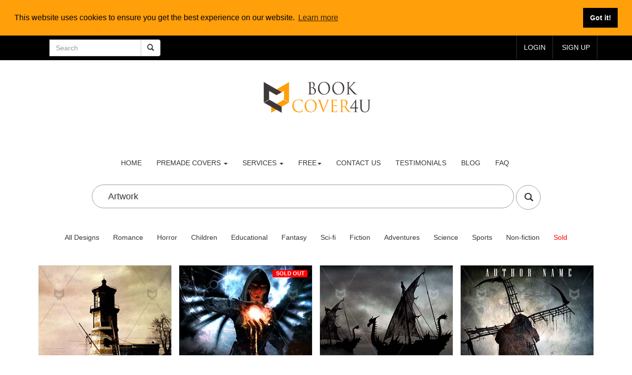

--- FILE ---
content_type: text/html; charset=UTF-8
request_url: https://www.bookcover4u.com/book-cover?search=+Artwork
body_size: 8599
content:
<!DOCTYPE html>
<html lang="en">

<head>
<base href="https://bookcover4u.com/">
 <meta charset="utf-8">
 <link rel="icon" type="image/png" href="images/favicon-16x16.png">
    <meta http-equiv="X-UA-Compatible" content="IE=edge">

    <meta name="viewport" content="width=device-width, initial-scale=1">

    <!-- CSRF Token -->
    <meta name="csrf-token" content="yJQTc4Z6VzAu7LsmLYncz2Vt3KWOccUMJNBw5uZn">
    <meta name="description" content="Cover design is most important part of the book. we have large collection of Premade  book cover designs for   books " />

    <meta name="keywords" content=",book,cover,design, book cover, ebook cover , kindle covers , createspace covers,graphic designer,book cover design,book cover designer,book cover ideas,premade book cover designs,ebook cover design,book cover template,
    how to make a book cover,free book cover psd" />

<title>book cover designs - Premade and Custom Book Covers</title>

<link href="https://www.bookcover4u.com/css/app.css" rel="stylesheet">
<link href="css/bootstrap.css" rel="stylesheet" type="text/css" />
<link href="css/style.css" rel="stylesheet" type="text/css"  />
<link href="css/owl.carousel.css" rel="stylesheet">
<link href="css/my.css" rel="stylesheet">
<link href="https://netdna.bootstrapcdn.com/bootstrap/3.0.0-rc2/css/bootstrap-glyphicons.css" rel="stylesheet">




<script src="js/jquery.min.js"></script>
<script type="text/javascript" src="js/bootstrap-3.1.1.min.js"></script>
  
<script src="js/simpleCart.min.js"> </script>


<link href="css/form.css" rel="stylesheet" type="text/css" media="all" />
    
<script type="text/javascript" src="js/jquery.mousewheel.js"></script>


<style type="text/css">
   .btn-search:hover {
    background-color: black;
    color: white;
   } 

</style>


    
    

<script data-cfasync="false" nonce="1d0ef498-3d0d-4ec5-9cb9-e0cba705473d">try{(function(w,d){!function(j,k,l,m){if(j.zaraz)console.error("zaraz is loaded twice");else{j[l]=j[l]||{};j[l].executed=[];j.zaraz={deferred:[],listeners:[]};j.zaraz._v="5874";j.zaraz._n="1d0ef498-3d0d-4ec5-9cb9-e0cba705473d";j.zaraz.q=[];j.zaraz._f=function(n){return async function(){var o=Array.prototype.slice.call(arguments);j.zaraz.q.push({m:n,a:o})}};for(const p of["track","set","debug"])j.zaraz[p]=j.zaraz._f(p);j.zaraz.init=()=>{var q=k.getElementsByTagName(m)[0],r=k.createElement(m),s=k.getElementsByTagName("title")[0];s&&(j[l].t=k.getElementsByTagName("title")[0].text);j[l].x=Math.random();j[l].w=j.screen.width;j[l].h=j.screen.height;j[l].j=j.innerHeight;j[l].e=j.innerWidth;j[l].l=j.location.href;j[l].r=k.referrer;j[l].k=j.screen.colorDepth;j[l].n=k.characterSet;j[l].o=(new Date).getTimezoneOffset();if(j.dataLayer)for(const t of Object.entries(Object.entries(dataLayer).reduce((u,v)=>({...u[1],...v[1]}),{})))zaraz.set(t[0],t[1],{scope:"page"});j[l].q=[];for(;j.zaraz.q.length;){const w=j.zaraz.q.shift();j[l].q.push(w)}r.defer=!0;for(const x of[localStorage,sessionStorage])Object.keys(x||{}).filter(z=>z.startsWith("_zaraz_")).forEach(y=>{try{j[l]["z_"+y.slice(7)]=JSON.parse(x.getItem(y))}catch{j[l]["z_"+y.slice(7)]=x.getItem(y)}});r.referrerPolicy="origin";r.src="/cdn-cgi/zaraz/s.js?z="+btoa(encodeURIComponent(JSON.stringify(j[l])));q.parentNode.insertBefore(r,q)};["complete","interactive"].includes(k.readyState)?zaraz.init():j.addEventListener("DOMContentLoaded",zaraz.init)}}(w,d,"zarazData","script");window.zaraz._p=async d$=>new Promise(ea=>{if(d$){d$.e&&d$.e.forEach(eb=>{try{const ec=d.querySelector("script[nonce]"),ed=ec?.nonce||ec?.getAttribute("nonce"),ee=d.createElement("script");ed&&(ee.nonce=ed);ee.innerHTML=eb;ee.onload=()=>{d.head.removeChild(ee)};d.head.appendChild(ee)}catch(ef){console.error(`Error executing script: ${eb}\n`,ef)}});Promise.allSettled((d$.f||[]).map(eg=>fetch(eg[0],eg[1])))}ea()});zaraz._p({"e":["(function(w,d){})(window,document)"]});})(window,document)}catch(e){throw fetch("/cdn-cgi/zaraz/t"),e;};</script></head>
<body>


<!-- Google tag (gtag.js) -->
<script async src="https://www.googletagmanager.com/gtag/js?id=G-FRPK3VKE26"></script>
<script>
  window.dataLayer = window.dataLayer || [];
  function gtag(){dataLayer.push(arguments);}
  gtag('js', new Date());

  gtag('config', 'G-FRPK3VKE26');
</script>



<script> /*
  (function(i,s,o,g,r,a,m){i['GoogleAnalyticsObject']=r;i[r]=i[r]||function(){
  (i[r].q=i[r].q||[]).push(arguments)},i[r].l=1*new Date();a=s.createElement(o),
  m=s.getElementsByTagName(o)[0];a.async=1;a.src=g;m.parentNode.insertBefore(a,m)
  })(window,document,'script','//www.google-analytics.com/analytics.js','ga');

  ga('create', 'UA-67242874-1', 'auto');
  ga('send', 'pageview');*/

</script>




<link rel="stylesheet" type="text/css" href="//cdnjs.cloudflare.com/ajax/libs/cookieconsent2/3.1.0/cookieconsent.min.css" />
<script src="//cdnjs.cloudflare.com/ajax/libs/cookieconsent2/3.1.0/cookieconsent.min.js" defer></script>
<script>
window.addEventListener("load", function(){
window.cookieconsent.initialise({
  "palette": {
    "popup": {
      "background": "#ff9f0a"
    },
    "button": {
      "background": "#000000",
      "text": "#ffffff"
    }
  },
  "position": "top",
  "static": true,
  "content": {
    "href": "https://bookcover4u.com/cookiespolicy"
  }
})});
</script>














<style>
#fanback {
display:none;
background:rgba(0,0,0,0.8);
width:100%;
height:100%;
position:fixed;
top:0;
left:0;
z-index:99999;
}
#fan-exit {
width:100%;
height:100%;
}
#fanbox {
background:white;
width:402px;
height:230px;
position:absolute;
top:58%;
left:63%;
margin:-220px 0 0 -375px;
-webkit-box-shadow: inset 0 0 50px 0 #939393;
-moz-box-shadow: inset 0 0 50px 0 #939393;
box-shadow: inset 0 0 50px 0 #939393;
-webkit-border-radius: 5px;
-moz-border-radius: 5px;
border-radius: 5px;
margin: -220px 0 0 -375px;
}
#fanclose {
float:right;
cursor:pointer;
background:url(https://3.bp.blogspot.com/-NRmqfyLwBHY/T4nwHOrPSzI/AAAAAAAAAdQ/8b9O7O1q3c8/s1600/fanclose.png) repeat;
height:15px;
padding:25px;
position:relative;
padding-right:30px;
margin-top:-20px;
margin-right:-22px;
}
.remove-borda {
height:1px;
width:0px;
margin:0 auto;
background:#F3F3F3;
margin-top:0px;
position:relative;
margin-left:20px;
}
#linkit a.visited,#linkit a,#linkit a:hover {
color:#80808B;
font-size:10px;
margin: 0 auto 5px auto;
float:center;
}
</style>

<script type='text/javascript'>
//<![CDATA[
jQuery.cookie = function (key, value, options) {

// key and at least value given, set cookie...
if (arguments.length > 1 && String(value) !== "[object Object]") {
options = jQuery.extend({}, options);

if (value === null || value === undefined) {
options.expires = -1;
}

if (typeof options.expires === 'number') {
var days = options.expires, t = options.expires = new Date();
t.setDate(t.getDate() + days);
}

value = String(value);

return (document.cookie = [
encodeURIComponent(key), '=',
options.raw ? value : encodeURIComponent(value),
options.expires ? '; expires=' + options.expires.toUTCString() : '', // use expires attribute, max-age is not supported by IE
options.path ? '; path=' + options.path : '',
options.domain ? '; domain=' + options.domain : '',
options.secure ? '; secure' : ''
].join(''));
}

// key and possibly options given, get cookie...
options = value || {};
var result, decode = options.raw ? function (s) { return s; } : decodeURIComponent;
return (result = new RegExp('(?:^|; )' + encodeURIComponent(key) + '=([^;]*)').exec(document.cookie)) ? decode(result[1]) : null;
};
//]]>
</script>
<script type='text/javascript'>
jQuery(document).ready(function($){
if($.cookie('popup_user_login') != 'yes'){
$('#fanback').delay(5000).fadeIn('medium');
$('#fanclose, #fan-exit').click(function(){
$('#fanback').stop().fadeOut('medium');
});
}
$.cookie('popup_user_login', 'yes', { path: '/', expires: 7 });
});
</script>

<div id='fanback'>
<div id='fan-exit'>
</div>
<div id='fanbox'>
<div id='fanclose'>
</div>
<div class='remove-borda'>
</div>
<iframe allowtransparency='true' frameborder='0' scrolling='no'  src='//www.facebook.com/plugins/likebox.php?

href=http://www.facebook.com/Bookcover4u&width=402&height=255&colorscheme=light&show_faces=true&show_border=false&stream=false&header=false'

style='border: none; overflow: hidden; margin-top: -19px; width: 402px; height: 230px;'></iframe><center>
</center>
</div>
</div>

          



















<script async src="https://pagead2.googlesyndication.com/pagead/js/adsbygoogle.js?client=ca-pub-4896311849550871"
     crossorigin="anonymous"></script>
     


<!-- Load Facebook SDK for JavaScript -->


<style type="text/css">

	

/* The following is for the chat bubble */
.fb_dialog_content>iframe {
  left: 18pt;
}

/* The following are for the chat box, on display and on hide */
iframe.fb_customer_chat_bounce_in_v2 {
  left: 9pt;
}

iframe.fb_customer_chat_bounce_out_v2 {
  left: 9pt;
}

/* The following are for the bounce in/out animations */
@keyframes  fb_bounce_in_v2 {
  0% {
    opacity: 0;
    transform: scale(0, 0);
    transform-origin: bottom left;
  }

  50% {
    transform: scale(1.03, 1.03);
    transform-origin: bottom left;
  }

  100% {
    opacity: 1;
    transform: scale(1, 1);
    transform-origin: bottom left;
  }
}

@keyframes  fb_bounce_out_v2 {
  0% {
    opacity: 1;
    transform: scale(1, 1);
    transform-origin: bottom left;
  }

  100% {
    opacity: 0;
    transform: scale(0, 0);
    transform-origin: bottom left;
  }
}




</style>


    
<!-- Load Facebook SDK for JavaScript -->
      <div id="fb-root" data-lazy="true"></div>
      <script>
        window.fbAsyncInit = function() {
          FB.init({
            xfbml            : true,
            version          : 'v9.0'
          });
        };

        (function(d, s, id) {
        var js, fjs = d.getElementsByTagName(s)[0];
        if (d.getElementById(id)) return;
        js = d.createElement(s); js.id = id;
        js.src = 'https://connect.facebook.net/en_US/sdk/xfbml.customerchat.js';
        fjs.parentNode.insertBefore(js, fjs);
      }(document, 'script', 'facebook-jssdk'));</script>

      <!-- Your Chat Plugin code -->
      <div class="fb-customerchat"
        attribution="setup_tool"
        page_id="1516273541996851"
  theme_color="#ff7e29" data-lazy="true">
      </div>












<style type="text/css">
	
	#scroll {
    position:fixed;
    right:10px;
    bottom:10px;
    cursor:pointer;
    width:50px;
    height:50px;
    background-color:black;
    text-indent:-9999px;
    display:none;
    -webkit-border-radius:60px; 
    -moz-border-radius:60px;
    border-radius:60px;
    
}
#scroll span {

    position:absolute;
    top:50%;
    left:50%;
    margin-left:-8px;
    margin-top:-12px;
    height:0;
    width:0;
    border:8px solid transparent;
    border-bottom-color:#ffffff;
    
}
#scroll:hover {
    background-color:#F90;
    opacity:1;filter:"alpha(opacity=100)";
    -ms-filter:"alpha(opacity=100)";
}
</style>

 <script type='text/javascript'>
    $(document).ready(function(){ 
        $(window).scroll(function(){ 
            if ($(this).scrollTop() > 100) { 
                $('#scroll').fadeIn(); 
            } else { 
                $('#scroll').fadeOut(); 
            } 
        }); 
        $('#scroll').click(function(){ 
            $("html, body").animate({ scrollTop: 0 }, 600); 
            return false; 
        }); 
    });
    </script>
 

 <a href="javascript:void(0);" id="scroll" title="Scroll to Top" style="display: none; z-index: 9999;">Top<span></span></a>
 

<script type="text/javascript">
	function Timer(duration, display) 
{
    var timer = duration, hours, minutes, seconds;
    setInterval(function () {
        hours = parseInt((timer /3600)%24, 10)
        minutes = parseInt((timer / 60)%60, 10)
        seconds = parseInt(timer % 60, 10);

				hours = hours < 10 ? "0" + hours : hours;
        minutes = minutes < 10 ? "0" + minutes : minutes;
        seconds = seconds < 10 ? "0" + seconds : seconds;

        display.text(hours +":"+minutes + ":" + seconds);

				--timer;
    }, 1000);
}

jQuery(function ($) 
{
    var twentyFourHours = 24 * 60 * 60;
    var display = $('#remainingTime');
    Timer(twentyFourHours, display);
});
</script>



<!-- Coupon code area..... -->

<!--
<div class="" style="background-color: black; height: 50px;text-align: center; color: white;" > 
 	
	<div class="container"  >
		        <div class="row" style="margin-top: 20px;">
		        <span target="_blank" href="#" style="text-decoration: none; color: red;  font-size: 20px; font-weight: bold; "> BLACK FRIDAY   -  </span>  <span target="_blank" href="#" style="text-decoration: none; color: yellow;  font-size: 30px; font-weight: bold; "> SAVE 20% </span> <span target="_blank" href="#" style="text-decoration: none; color: red;  font-size: 20px; font-weight: bold; ">- CODE : BF2024 </span> 

		        

		        	


		        </span>

				 </div>
	 </div>
</div>
-->

<!--  Coupon code area..... -->









<div class="header">
			<div class="header-top">
			<div class="container">
				
				<div itemscope itemtype="http://schema.org/WebSite">
					<div class="col-sm-3 col-md-3" >
						<meta itemprop="url" content="https://www.bookcover4u.com/"/>
					       <form class="navbar-form" action="/book-cover" method="get" role="search" itemprop="potentialAction" itemscope itemtype="http://schema.org/SearchAction">
					        <div class="input-group" >
					        	<meta itemprop="target" content="https://bookcover4u.com/book-cover?search={search}"/>
					            <input type="text" class="form-control" placeholder="Search" name="search" itemprop="query-input" >
					            <div class="input-group-btn">
					                <button class="btn btn-default" type="submit"><i class="glyphicon glyphicon-search"></i></button>
					            </div>


					        </div>
					        </form>



					    </div>
					</div>




								<div class="top-right">
								<ul>
									
									<li class="text"><a href="login">login</a></li>
									<li class="text"><a href="join">Sign up</a></li>

									
									
									
								</ul>
								</div>
								<div class="clearfix"></div>
							</div>
						</div>



<br/><br/></div>
<div style="text-align: center;">
 <a  href="premade-book-covers" style="width:230px;" ><img src="images/book_f2.png" class="" alt="bookcover4u.com-logo"  style="width: 230px; "></a>


</div>








<div class="content white adjest-header">
	<nav class="navbar navbar-default" role="navigation">
	    <div class="navbar-header">
	        <button type="button" class="navbar-toggle" data-toggle="collapse" data-target="#bs-example-navbar-collapse-1">
		        <span class="sr-only">Toggle navigation</span>
		        <span class="icon-bar"></span>
		        <span class="icon-bar"></span>
		        <span class="icon-bar"></span>
	        </button>
	   
	    </div>

	    <!--/.navbar-header-->
	
	    <div class="collapse navbar-collapse" id="bs-example-navbar-collapse-1" style=" max-width: 850px; text-align: center; margin: auto;">
	        <ul class="nav navbar-nav">
			<li><a href="premade-book-covers">Home</a></li>
		        <li class="dropdown">
		            <a href="#" class="dropdown-toggle" data-toggle="dropdown">premade covers <b class="caret"></b></a>
		            <ul class="dropdown-menu multi-column columns-3">
			            <div class="row">
				            <div class="col-sm-4">
					            <ul class="multi-column-dropdown">
                                                            <li><a class="list" href="book-cover/">All</a></li>
						            <li><a class="list" href="book-cover/Romance/">Romance</a></li>
						            <li><a class="list" href="book-cover/Horror/">Horror</a></li>
						            <li><a class="list" href="book-cover/Children/">Children</a></li>
						            <li><a class="list" href="book-cover/Educational/">Educational</a></li>
						            <li><a class="list" href="book-cover/fantasy/">Fantasy</a></li>
                                    
                                    
                                    
					            </ul>
				            </div>
				            <div class="col-sm-4">
					            <ul class="multi-column-dropdown">
						            <li><a class="list" href="book-cover/Sci-fi/">Sci-fi</a></li>
						            <li><a class="list" href="book-cover/Fiction/">Fiction</a></li>
						            <li><a class="list" href="book-cover/Adventures/">Adventures</a></li>
						            <li><a class="list" href="book-cover/Science/">Science</a></li>
						            <li><a class="list" href="book-cover/Sports/">Sports</a></li>
					            </ul>
				            </div>
				            <div class="col-sm-4">
					            <ul class="multi-column-dropdown">
						           <li><a class="list" href="book-cover/Business/">Business</a></li>
						           <li><a class="list" href="book-cover/Nonfiction/" >Non-fiction</a></li>
						           <li><a class="list" href="book-cover/sold-book-covers/" >Sold covers</a></li>
						           
						           
						           
					            </ul>
				            </div>
			            </div>
		            </ul>
		        </li>
		      <li class="dropdown">
		            <a href="#" class="dropdown-toggle" data-toggle="dropdown">Services <b class="caret"></b></a>
		            <ul class="dropdown-menu multi-column columns-2">
			            <div class="row">
				            <div class="col-sm-12">
					           <ul class="multi-column-dropdown">
						            <li><a class="list" href="kindle-book-cover-design">custom kindle cover design</a></li>
						            <li><a class="list" href="createspace-book-cover-design">createspace book cover design</a></li>
						            <li><a class="list" href="convert-kindle-cover-amazon-kdp-paperback-hardback">convert kindle cover to paperback / hardbcover</a></li>
						            <li><a class="list" href="best-romance-novel-covers">romance novel covers</a></li>
						            
						            
					            </ul>
				            </div>
				            
				            
			            </div>
		            </ul>
		        </li>
			
        		<li class="dropdown">
		            <a href="#" class="dropdown-toggle" data-toggle="dropdown">Free<b class="caret"></b></a>
		            <ul class="dropdown-menu multi-column columns-2">
			            <div class="row">
				            <div class="col-sm-12">
					           <ul class="multi-column-dropdown">
					               <li><a class="list" href="free-book-cover-3d-mockup">Free cover 3D mockup</a></li>
						            <li><a class="list" href="createspace-spine-width-calculator">Createspace spine width calculator</a></li>
						            <li><a class="list" target="_blank" href="http://readingleading.com">Free book promotion service</a></li>
						            
					            </ul>
				            </div>
				            
				            
			            </div>
		            </ul>
		        </li>
			<li><a href="/conversation">Contact us</a></li>
			<li><a href="/customer-reviews">Testimonials</a></li>
			<li><a href="/blog">Blog</a></li>
			<li><a href="/frequently-asked-question">FAQ</a></li>

			
			

                        <!--/ <li><a href="http://blog.bookcover4u.com/">Blog</a></li>-->

	        </ul>
	    </div>
	    <!--/.navbar-collapse-->
	</nav>
	<!--/.navbar-->

</div>				   
				











					<div class="clearfix"></div>
					</div>
				</div>
			</div>
<div class="container" style="text-align: center;">
                             
                            
                                                        

                        </div>  


<div class="gallery" style="margin-top: -80px;">
<div class="gallery-grids">
    <div class="container">
        <div class="center-block " align="center">
            <form action="/book-cover" method="get"  id="0">
                    <input type="text"  class="contactx" name="search" placeholder="Search" style="font-size: 18px;" value=" Artwork" > 
                     
                     <button type="submit" class="btn btn-default btn-circle btn-lg btn-search"><i style="margin-top: 2px;" class="glyphicon glyphicon-search"></i></button>
                     </form>
                   <br/><br/>
            </div>
            

<div style="text-align: center;">
<a href="book-cover/" ><button type="button" class="btn btn-default" style="border: none">All Designs</button></a>
<a href="book-cover/Romance/"><button type="button" class="btn btn-default" style="border: none">Romance</button></a>
<a href="book-cover/Horror/"><button type="button" class="btn btn-default" style="border: none">Horror</button></a>
<a href="book-cover/Children/" ><button  type="button" class="btn btn-default" style="border: none">Children</button></a>
<a href="book-cover/Educational/"><button type="button" class="btn btn-default" style="border: none">Educational</button></a>
<a href="book-cover/Fantasy/"><button type="button" class="btn btn-default" style="border: none">Fantasy</button></a>
<a href="book-cover/Sci-fi/"><button type="button" class="btn btn-default" style="border: none">Sci-fi</button></a>
<a href="book-cover/Fiction/"><button type="button" class="btn btn-default" style="border: none">Fiction</button></a>
<a href="book-cover/Adventures/"><button type="button" class="btn btn-default" style="border: none">Adventures</button></a>
<a href="book-cover/Science/"><button type="button" class="btn btn-default" style="border: none">Science</button></a>
<a href="book-cover/Sports/"><button type="button" class="btn btn-default" style="border: none">Sports</button></a>
<a href="book-cover/Non-fiction/"><button type="button" class="btn btn-default" style="border: none">Non-fiction</button></a>
<a href="book-cover/sold-book-covers"><button type="button" class="btn btn-default" style="border: none; color: red;">Sold</button></a>

</div>









 <br/> <br/>


                                

                <div class="col-md-3 gallery-grid ">
                    
                    
              

                    <a  target="_blank" href="premade-cover-design/Horror/abandoned-lighthouse-scary-horror-book-cover-design-illustration-sea-twilight-ocean/N1551178939B" title="Horror-book-cover-Abandoned-Lighthouse-Scary-design-Illustration-Sea-Dark-Twilight-Ocean-Artwork-Apocalypse-Boat-Shipwreck" >

                    

                    
                    <style type="text/css">
                        .imgHolder {
                            position: relative;
                        }
                        .imgHolder span {
                            position: absolute;
                            right: 10px;
                            top: 10px;
                        }
                    </style>
                    <div class="imgHolder">
                    <img src="pro/Horror-book-cover-design-abandoned-lighthouse-scary-horror-book-cover-design-illustration-sea-dark-twilight-ocean-artwork-apocalypse-boat-shipwreck-N1551178939B.jpg"  class="img-responsive" alt="Horror-book-cover-Abandoned-Lighthouse-Scary-design-Illustration-Sea-Dark-Twilight-Ocean-Artwork-Apocalypse-Boat-Shipwreck"/>
                    
                         

                                           </div>
                    
                  
                   
                    </a>
                    <div class="galy-info">
                        <p>Abandoned  ligh...</p>
                        <div class="galry">
                        <div class="prices">
                        <h5 class="item_price" style="color: gray;">$28.00</h5>
                        </div>
                    <div class="rating">
                                    <a href="book-cover/Horror">Horror</a>
                                </div>
                        
                    <div class="clearfix"></div>
                    </div>
                    </div>
                </div>
                



                                

                <div class="col-md-3 gallery-grid ">
                    
                    
              

                    <a  target="_blank" href="premade-cover-design/Horror/angel-scary-fire-dark-illustration-fantasy-night-flame-magic-artwork/N1551179081B" title="Horror-book-cover-Angel-Scary-Fire-dark-tumblr-Illustration-Fantasy-Night-Flame-Cottage-Magic-Artwork-Gothic-Blaze-Spell" >

                    

                    
                    <style type="text/css">
                        .imgHolder {
                            position: relative;
                        }
                        .imgHolder span {
                            position: absolute;
                            right: 10px;
                            top: 10px;
                        }
                    </style>
                    <div class="imgHolder">
                    <img src="pro/Horror-book-cover-design-angel-scary-fire-dark-tumblr-illustration-fantasy-night-flame-cottage-magic-artwork-gothic-blaze-spell-of-N1551179081B.jpg"  class="img-responsive" alt="Horror-book-cover-Angel-Scary-Fire-dark-tumblr-Illustration-Fantasy-Night-Flame-Cottage-Magic-Artwork-Gothic-Blaze-Spell"/>
                    
                         

                        
                         <span  style="background-color: red; margin-left: -20px;" class="label label-warning">SOLD OUT</span>

                                           </div>
                    
                  
                   
                    </a>
                    <div class="galy-info">
                        <p>Angel of Fire</p>
                        <div class="galry">
                        <div class="prices">
                        <h5 class="item_price" style="color: gray;">$35.00</h5>
                        </div>
                    <div class="rating">
                                    <a href="book-cover/Horror">Horror</a>
                                </div>
                        
                    <div class="clearfix"></div>
                    </div>
                    </div>
                </div>
                



                                

                <div class="col-md-3 gallery-grid ">
                    
                    
              

                    <a  target="_blank" href="premade-cover-design/Fantasy/ships-dark-boats-in-the-fog-premade-fantasy-fog-illustration-mist-dragon/N1551179221B" title="Fantasy-book-cover-Ships-Dark-Boats-in-the-fog-Premade-fantasy-covers-Fog-Background-Illustration-Mist-Artwork-Ship-Gloomy-Lake" >

                    

                    
                    <style type="text/css">
                        .imgHolder {
                            position: relative;
                        }
                        .imgHolder span {
                            position: absolute;
                            right: 10px;
                            top: 10px;
                        }
                    </style>
                    <div class="imgHolder">
                    <img src="pro/Fantasy-book-cover-design-ships-dark-boats-in-the-fog-premade-fantasy-book-covers-background-illustration-mist-artwork-ship-gloomy-lake-last-cruise-N1551179221B.jpg"  class="img-responsive" alt="Fantasy-book-cover-Ships-Dark-Boats-in-the-fog-Premade-fantasy-covers-Fog-Background-Illustration-Mist-Artwork-Ship-Gloomy-Lake"/>
                    
                         

                                           </div>
                    
                  
                   
                    </a>
                    <div class="galy-info">
                        <p>The Last Cruise</p>
                        <div class="galry">
                        <div class="prices">
                        <h5 class="item_price" style="color: gray;">$29.00</h5>
                        </div>
                    <div class="rating">
                                    <a href="book-cover/Fantasy">Fantasy</a>
                                </div>
                        
                    <div class="clearfix"></div>
                    </div>
                    </div>
                </div>
                



                                

                <div class="col-md-3 gallery-grid ">
                    
                    
              

                    <a  target="_blank" href="premade-cover-design/Horror/windmill-scary-death-wind-background-illustration-trees-night-forest-halloween-creepy/N1551179355B" title="Horror-book-cover-Windmill-Scary-Death-wind-Background-Illustration-Trees-Night-Forest-Artwork-Hill-Gothic-Halloween-Creepy" >

                    

                    
                    <style type="text/css">
                        .imgHolder {
                            position: relative;
                        }
                        .imgHolder span {
                            position: absolute;
                            right: 10px;
                            top: 10px;
                        }
                    </style>
                    <div class="imgHolder">
                    <img src="pro/Horror-book-cover-design-windmill-scary-death-wind-background-illustration-trees-night-forest-artwork-hill-horror-gothic-halloween-creepy-of-N1551179355B.jpg"  class="img-responsive" alt="Horror-book-cover-Windmill-Scary-Death-wind-Background-Illustration-Trees-Night-Forest-Artwork-Hill-Gothic-Halloween-Creepy"/>
                    
                         

                                           </div>
                    
                  
                   
                    </a>
                    <div class="galy-info">
                        <p>Windmill of Dea...</p>
                        <div class="galry">
                        <div class="prices">
                        <h5 class="item_price" style="color: gray;">$28.00</h5>
                        </div>
                    <div class="rating">
                                    <a href="book-cover/Horror">Horror</a>
                                </div>
                        
                    <div class="clearfix"></div>
                    </div>
                    </div>
                </div>
                



                                

                <div class="col-md-3 gallery-grid ">
                    
                    
              

                    <a  target="_blank" href="premade-cover-design/Fantasy/abandoned-boat-gate-door-fantasy-book-cover-dream/N1609746842B" title="Fantasy-book-cover-Abandoned-Boat-Gate-door-art-landscape-Door-Imagination-Artwork-Dark" >

                    

                    
                    <style type="text/css">
                        .imgHolder {
                            position: relative;
                        }
                        .imgHolder span {
                            position: absolute;
                            right: 10px;
                            top: 10px;
                        }
                    </style>
                    <div class="imgHolder">
                    <img src="pro/Fantasy-book-cover-design-abandoned-fantasy-book-cover-boat-gate-door-art-landscape-imagination-artwork-dark-N1609746842B.jpg"  class="img-responsive" alt="Fantasy-book-cover-Abandoned-Boat-Gate-door-art-landscape-Door-Imagination-Artwork-Dark"/>
                    
                         

                        
                         <span  style="background-color: red; margin-left: -20px;" class="label label-warning">SOLD OUT</span>

                                           </div>
                    
                  
                   
                    </a>
                    <div class="galy-info">
                        <p>Abandoned Boat</p>
                        <div class="galry">
                        <div class="prices">
                        <h5 class="item_price" style="color: gray;">$30.00</h5>
                        </div>
                    <div class="rating">
                                    <a href="book-cover/Fantasy">Fantasy</a>
                                </div>
                        
                    <div class="clearfix"></div>
                    </div>
                    </div>
                </div>
                



                



                
                
                
                
        </div>
        <div   style="margin-top:15px; text-align:center;"> 
                                </div>

        
   
   </div>

</div>


    
<div class="subscribe">
     <div class="container">
     <div class="subscribe1">
         <h4>Get latest Designs </h4>
         </div>
         <div class="subscribe2">
         <form action="subscribe" method="post">
         <input type="hidden" name="_token" value="yJQTc4Z6VzAu7LsmLYncz2Vt3KWOccUMJNBw5uZn">
           
               <input type="text" class="text" required pattern="[^ @]*@[^ @]*"  placeholder="Insert your Email address to subscribe" name="email" >

               <input type="hidden" class="text" name="name" >
               
           <input type="submit" value="JOIN">
         </form>
     </div>
     <div class="clearfix"></div>
     </div>
</div>
    


















            </body>
</html>

<!--footer-->
		<div class="footer-section">
			<div class="container">
				<div class="footer-grids">
					<div class="col-md-2 footer-grid">
					<h4>Company</h4>
					<ul>
						
						<li><a href="/customer-reviews">Customer reviews</a></li>
						<li><a href="book-cover">Products</a></li>
						<li><a href="conversation">Contact us</a></li>
						<li><a href="https://bookcover4u.com/blog">Blog</a></li>

						
					</ul>
				</div>
					<div class="col-md-2 footer-grid">
					<h4>Services</h4>
					<ul>
						<li><a href="book-cover">Premade covers</a></li>
						<li><a href="createspace-book-cover-design">Createspace covers</a></li>
						<li><a href="kindle-book-cover-design">Kindle covers</a></li>
						<li><a href="convert-ebook-kindle-cover-to-createspace-for-$4">Cover converting</a></li>
					</ul>
					</div>
					<div class="col-md-2 footer-grid">
					<h4>Social media</h4>
					<ul>
						<li><a href="https://www.facebook.com/Bookcover4u">Facebook</a></li>
						<li><a href="https://twitter.com/bookcover4uweb?lang=en">Twitter</a></li>
						<li><a href="https://www.instagram.com/bookcover4u/">Instagram</a></li>
						<li><a href="https://www.youtube.com/channel/UChxeo1WeLeGH-5r8t-EYxSA">Youtube</a></li>

					</ul>
					</div>
					<div class="col-md-2 footer-grid">
					<h4>OTHERS</h4>
					<ul>
						<li><a href="/book-cover/sold-book-covers">Sold covers</a></li>
						<li><a href="/best-romance-novel-covers">Romance covers</a></li>
						<li><a href="/frequently-asked-question">FAQ</a></li>

						<li><a href="/privacy-policy">Privacy Policy</a></li> 
						
						<li><a href="/terms-and-conditions">Terms and Conditions</a></li> 
						

					</ul>
					<ul>
						<!--<li><a href="#">Privacy</a></li>
						<li><a href="#">Terms And Conditions</a></li>-->
					</ul>
					</div>
					<div class="col-md-4 footer-grid1">
					<div class="social-icons">
						<a href="https://www.facebook.com/Bookcover4u"><i class="icon"></i></a>
						<a href="#"><i class="icon1"></i></a>
						<a href="https://plus.google.com/+Bookcover4u-book-cover-design"><i class="icon2"></i></a>
						<a href="https://www.pinterest.com/bookcover4u/"><i class="icon3"></i></a>
						<a href="https://twitter.com/bookcover4uweb?lang=en"><i class="icon4"></i></a>
					</div>
					<p>Copyright &copy; 2017 Bookcover4u. All rights reserved</p>
		


					

					
					<script type="text/javascript" defer > //<![CDATA[
					  var tlJsHost = ((window.location.protocol == "https:") ? "https://secure.trust-provider.com/" : "http://www.trustlogo.com/");
					  document.write(unescape("%3Cscript src='" + tlJsHost + "trustlogo/javascript/trustlogo.js' type='text/javascript'%3E%3C/script%3E"));
					//]]></script>
					<script language="JavaScript" type="text/javascript" defer >
					  TrustLogo("https://www.positivessl.com/images/seals/positivessl_trust_seal_lg_222x54.png", "POSDV", "none");
					</script>
					
					</div>

				<div class="clearfix"></div>
				</div>
			</div>
		</div>
	<!--footer-->


<div id="file" class="modal fade" role="dialog">
  <div class="modal-dialog">

    <!-- Modal content-->
    <div class="modal-content">
      <div class="modal-header">
        <button type="button" class="close" data-dismiss="modal">&times;</button>
        <h4 class="modal-title">File uploading</h4>
      </div>
      <div class="modal-body">
        <p>If your file size more than 30MB please use <a href="https://www.google.com/drive"> google drive </a>or <a href="https://www.dropbox.com/">dropbox</a>. </p>
        <p>Valid file extentions : gif , jpg , psd , png , docx , doc , page , txt , jpeg , pdf , svg , ai , zip</p>
      </div>
      <div class="modal-footer">
        <button type="button" class="btn btn-default" data-dismiss="modal">Close</button>
      </div>
    </div>

  </div>
</div>

<script type="text/javascript" defer>
	jQuery(".modal-backdrop, #explain .close, #explain .btn").live("click", function() {
        jQuery("#explain iframe").attr("src", jQuery("#explain iframe").attr("src"));
});
</script>









<style type="text/css">
	

.video-container {
	position:relative;
	padding-bottom:56.25%;
	padding-top:30px;
	height:0;
	overflow:hidden;
}

.video-container iframe, .video-container object, .video-container embed {
	position:absolute;
	top:0;
	left:0;
	width:100%;
	height:100%;
}



</style>

<script type="text/javascript" defer>
	$(".video").click(function () {
  var theModal = $(this).data("target"),
  videoSRC = $(this).attr("data-video"),
  videoSRCauto = videoSRC + "?modestbranding=1&rel=0&controls=0&showinfo=0&html5=1&autoplay=1";
  $(theModal + ' iframe').attr('src', videoSRCauto);
  $(theModal + ' button.close').click(function () {
    $(theModal + ' iframe').attr('src', videoSRC);
  });
}); 
</script>









			<script defer>
              function init() {
				var vidDefer = document.getElementsByTagName('iframe');
				for (var i=0; i<vidDefer.length; i++) {
				if(vidDefer[i].getAttribute('data-src')) {
				vidDefer[i].setAttribute('src',vidDefer[i].getAttribute('data-src'));
				} } }
				window.onload = init;
            </script>




--- FILE ---
content_type: text/html; charset=utf-8
request_url: https://www.google.com/recaptcha/api2/aframe
body_size: 268
content:
<!DOCTYPE HTML><html><head><meta http-equiv="content-type" content="text/html; charset=UTF-8"></head><body><script nonce="YhnjXBvdXxmrELP5AFsXMw">/** Anti-fraud and anti-abuse applications only. See google.com/recaptcha */ try{var clients={'sodar':'https://pagead2.googlesyndication.com/pagead/sodar?'};window.addEventListener("message",function(a){try{if(a.source===window.parent){var b=JSON.parse(a.data);var c=clients[b['id']];if(c){var d=document.createElement('img');d.src=c+b['params']+'&rc='+(localStorage.getItem("rc::a")?sessionStorage.getItem("rc::b"):"");window.document.body.appendChild(d);sessionStorage.setItem("rc::e",parseInt(sessionStorage.getItem("rc::e")||0)+1);localStorage.setItem("rc::h",'1769032612102');}}}catch(b){}});window.parent.postMessage("_grecaptcha_ready", "*");}catch(b){}</script></body></html>

--- FILE ---
content_type: text/css
request_url: https://bookcover4u.com/css/style.css
body_size: 8619
content:
/*--
Author: W3layouts
Author URL: http://w3layouts.com
License: Creative Commons Attribution 3.0 Unported
License URL: http://creativecommons.org/licenses/by/3.0/
--*/

body a{
    transition:0.5s all;
	-webkit-transition:0.5s all;
	-moz-transition:0.5s all;
	-o-transition:0.5s all;
	-ms-transition:0.5s all;
}
input[type="button"]{
	transition:0.5s all;
	-webkit-transition:0.5s all;
	-moz-transition:0.5s all;
	-o-transition:0.5s all;
	-ms-transition:0.5s all;
}

h1,h2,h3,h4,h5,h6{
	padding:0 0;
	margin:0 0;
}
p{
	padding:0 0;
	margin:0 0;
}
ul{
	padding:0 0;
	margin:0 0;	
}
body{
	padding:0 0;
	margin:0 0; 
	
}
.header-top {
    background-color: #000;
 }
.lang_list{
    float: left;
}
.dropdown1 {
    position: relative;
    background-color: #fff;
    color: #000;
    border: none;
	margin-top: 1em;
	cursor: pointer;
}
.top-right ul li {
    display: inline-block;
    border-right: 1px solid;
    padding: 1em 1em;
}
.top-right ul li:nth-child(1) {
    border-left: 1px solid;
}
.top-right ul li:nth-child(3) {
    border-right: none;
	width: 41%;
}

.box_1 h3 {
    color: rgba(113, 111, 111, 1);
    font-size: 1em;
}
.top-right ul li a {
    font-size: 1em;
    text-transform: uppercase;
    color:#999;
    text-decoration: none;
}
.top-right ul li.text a {
color:#fff;

}
span.simpleCart_total{
color:#fff;
}
.cart.box_1 p {
    float: right;
	font-size: 0.8em;
    margin: 0.3em 0.3em 0;
	color:red !important;
}
.top-right {
    float: right;

}
select.dropdown1:focus {
    outline: none;
}
.navbar-default {
    background-color: #fff;
    border-color: #fff;
}
.navbar-default .navbar-nav > li > a {
    color: #353434;
    text-transform: uppercase;
}
.navbar-default .navbar-brand:hover, .navbar-default .navbar-brand:focus {
    color: #ff9f0a;
    background-color: transparent;
}
.navbar {
    position: relative;
    min-height: 50px;
    margin-bottom: 0px;
    border: 1px solid transparent;
	float: left;
    width: 100%;
}
.navbar-default .navbar-nav > .open > a, .navbar-default .navbar-nav > .open > a:hover, .navbar-default .navbar-nav > .open > a:focus {
    color: #ff9f0a;
    background-color: #fff;
}
.navbar-header {
    float: left;
    width: 25%;
	margin-top: 1em;
}
.multi-column-dropdown li a.list {
    font-weight: 500;
}
.dropdown-menu .divider {
    height: 0px;
    margin: 1px 0;
    overflow: hidden;
    background-color: #353434;
}
.multi-column-dropdown li a:hover {
    text-decoration: none;
    color: #ff9f0a;
    background-color: #fff!important;
}
.header-bottom {
    padding: 2em 0;
}
.search-box {
    float: right;
    width: 20%;
	margin-top: 1em;
}
a.list1 {
    font-size: .9em;
}
h1.navbar-brand {
    text-transform: capitalize;
    font-family: 'Corben-Regular';
	font-size: 2.5em;
}
h1.navbar-brand a {
    text-decoration: none;
    color: #ff9f0a;
}
.navbar-nav > li > a {
    padding-top: 21px;
}
.navbar-brand {
    float: left;
    font-size: 36px;
    line-height: 22px;
	padding:0;
}
.dropdown-menu {
		min-width: 200px;
	}
	.dropdown-menu.columns-2 {
		min-width: 400px;
	}
	.dropdown-menu.columns-3 {
		min-width: 600px;
	}
	.dropdown-menu li a {
		padding: 5px 15px;
		font-weight: 300;
	}
	.multi-column-dropdown {
		list-style: none;
	}
	.multi-column-dropdown li a {
		display: block;
		clear: both;
		line-height: 1.428571429;
		color: #353434;
		white-space: normal;
	}
	.multi-column-dropdown li a:hover {
		text-decoration: none;
		color: #ff9f0a;
		background-color: #f5f5f5;
	}
	
	@media (max-width: 767px) {
		.dropdown-menu.multi-column {
			min-width: 240px !important;
			overflow-x: hidden;
		}
	}
	
	@media (max-width: 480px) {
		.content {
			width: 90%;
			margin: 50px auto;
			padding: 10px;
		}
	}
/*start search*/
.sb-search {
	position: absolute;
	right: 224px;
	width: 0%;
	min-width: 41px;
	margin: 0;
	height: 40px;
	float: right;
	overflow: hidden;
	-webkit-transition: width 0.3s;
	-moz-transition: width 0.3s;
	transition: width 0.3s;
	-webkit-backface-visibility: hidden;
	background: none;
}
.sb-search-input {
	position: absolute;
	top: 0px;
	left: 1px;
	border: none;
	outline: none;
	background:#eee;
	width: 89%;
	height: 35px;
	margin: 0;
	z-index: 10;
	font-size: 13px;
	color:#000;
	padding-left: 1em;
}
.sb-search-input::-webkit-input-placeholder {
	color:#000;
}
.sb-search-input:-moz-placeholder {
	color: #000;
}
.sb-search-input::-moz-placeholder {
	color: #efb480;
}
.sb-search-input:-ms-input-placeholder {
	color: #ffffff;
}
.sb-icon-search,.sb-search-submit  {
	width: 40px;
    height: 35px;
    display: block;
    position: absolute;
    right: 0;
    top: 0px;
    padding: 0;
    margin: 0;
    line-height: 85px;
    text-align: center;
	cursor: pointer;
}
.sb-search-submit {
	background:#000 url('../images/search.png') no-repeat 10px 7px;
	-ms-filter: "progid:DXImageTransform.Microsoft.Alpha(Opacity=0)"; /* IE 8 */
    filter: alpha(opacity=0); /* IE 5-7 */
    color: transparent;
	border: none;
	outline: none;
	z-index: -1;
	-webkit-appearance: none;
}
.sb-icon-search {
   background:#000 url('../images/search.png') no-repeat 10px 7px;
	z-index: 90;
}
/* Open state */
.sb-search.sb-search-open,.no-js .sb-search {
	width:24%;
}
.sb-search.sb-search-open .sb-icon-search,.no-js .sb-search .sb-icon-search {
	background: #c0c0c0 url('../images/img-sprite.png') no-repeat 0px 1px;
	color: #fff;
	z-index: 11;
}
.sb-search.sb-search-open .sb-search-submit,.no-js .sb-search .sb-search-submit {
	z-index: 90;
}
/*-- search-ends --*/

.banner-section {
	text-align: center;
    padding-top: 2em;
}
.banner-grid h2 {
    font-size: 2.5em;
    text-transform: capitalize;
    font-weight: 600;
    color: #000;
}
.banner-grid p {
   font-size: 1em;
   color: #777;
   margin: 1em auto 2em;
   line-height: 1.8em;
}
.banner-grid {
    margin-top: 15em;
}
.banner-grid1 img {
    
}
a.button {
    font-size: 1em;
    text-decoration: none;
    border: 2px solid #000;
    padding: 0.5em 4em;
    color: #000;
    text-transform: uppercase;
	font-weight: 600;
}
a.button:hover {
    background-color: #000;
    color: #fff;
}
.item img {
    width: 100%;
}
.item {
  position: relative;
 }
.item-info {
	position: absolute;
    width: 50%;
    top: 40%;
    left: 145px;
    display: none;
    background-color: rgba(255, 255, 255, 0.54);
    padding: 1.5em 0;
}
.item:hover div.item-info {
  display: block;
}
.item-info h5 {
   font-size: 1.5em;
    text-transform: capitalize;
    color: #000;
    font-weight: 600;
}
.gallery {
    padding: 4em 0 0;
}
.quick {
    margin-left: 1em;
    text-align: center;
}
span.glyphicon.glyphicon-eye-open {
    top: 3px;
}
.gallery-grid a {
    color: #000;
}
.gallery-grid {
  position: relative;
  padding: 0 0.5em 2em;
}
.gallery-info {
	position: absolute;
    width: 94%;
    top: 69.8%;
    left: 8px;
    display: none;
    background-color: rgba(25, 23, 23, 0.4);
    padding: .5em 0;
}
.gallery-grid img:hover {
     border: 1px solid rgba(25, 23, 23, 0.7);
     border-radius: 5%;
     -webkit-filter: brightness(100%);
     transform: scale(1.05);
     
     transition: all .4s ease;
     -webkit-transition: all .4s ease;


}
.quick p {
    color: #fff;
	text-transform: capitalize;
}
.save p {
    color: #fff;
}
.gallery-grid:hover div.gallery-info {
  display: block;
}
.gallery-grid img {
    border: 1px solid #eee;
}
.gallery h3 {
    text-align: center;
    font-size: 2em;
    color: #000;
    text-transform: capitalize;
}
.gallery-grids {
    margin-top: 3em;
}
.galy-info p {
    font-size: 1em;
    color: #000;
    margin: 1em 0 0;
	font-weight: 600;
}
.galy-info h5 {
    font-size: 1.5em;
     color: #bdbdbd;
}
/* ratings */
/**/
.rating {
	direction: rtl;
	text-align: center;
	float: left;
}
.rating > span {
	display: inline-block;
	position: relative;
}
.rating > span:hover,
.rating > span:hover ~ span {
	color: transparent;
}
.rating > span:hover:before,
.rating > span:hover ~ span:before {
	content: "\2605";
	position: absolute;
	left: 0;
	color: gold;
}
.rating1 {
	direction: rtl;
	text-align: left;
}
.rating1 > span {
	display: inline-block;
	position: relative;
}
.rating1 > span:hover,
.rating1 > span:hover ~ span {
	color: transparent;
}
.rating1 > span:hover:before,
.rating1 > span:hover ~ span:before {
	content: "\2605";
	position: absolute;
	left: 0;
	color: gold;
}
ul.size {
  padding: 0;
  list-style: none;
  margin-top: 1em;
}
ul.size li {
  display: inline-block;
  margin: 0 10px 0 0;
}
ul.size h3 {
  color: #555;
  font-size: 1em;
  text-transform: uppercase;
  margin: 0 0 0.5em;
  font-weight: 600;
}
ul.size li a {
  color: #555;
  font-size: 0.8125em;
  background: #fff;
  padding: 5px 5px;
}
ul.rating li a:hover, .price_single a:hover, ul.size li a:hover {
  color: #ee4a02;
  text-decoration: none;
}
.prices {
    float: right;
}
.galry {
    margin-top: 1em;
}

/*----subscribe---*/
.subscribe{
    background: #eee;
    text-align: center;
    padding: 2em 0;
    border-top: 1px solid#CCC0C0;
    border-bottom: 1px solid#CCC0C0;
    margin-top: 3em
}
.subscribe h4{
	color: #000;
    padding-top: 0.2em;
    margin: 0;
    font-size: 1.5em;
	text-transform: capitalize;
	    font-weight: 600;
}
.subscribe1 {
    float: left;
   width: 40%;

}
.subscribe2 {
    float: left;
	 width: 60%;
}
.subscribe form input[type="text"]{
	border:1px solid #DCDADA;
	outline:0;
	width:70%;
	font-size:1em;
	padding:0.6em 1em;
	color:#7D7D7D;
}
.subscribe form input[type="submit"]{
	outline:none;
	border:2px solid #000;
	width:20%;
	padding:0.55em;
	background:none;
	margin-left:1em;
	color:#000;
	font-weight: 600;
}
.subscribe form input[type="submit"]:hover{
	color:#fff;
	border:2px solid #000;
	background:#000;
	transition:0.5s all;
		-webkit-transition:0.5s all;
		-moz-transition:0.5s all;
		-o-transition:0.5s all;
		-ms-transition:0.5s all;
}
/*----/subscribe---*/

.footer-section {
    padding: 4em 0;
}
.footer-grid h4 {
    font-size: 1.1em;
    text-transform: uppercase;
    color: #000;
	margin-bottom:0.5em;
}
.footer-grid ul li {
    list-style: none;
}
.footer-grid ul li a:hover {
    color: #000;
}
.footer-grid ul li a {
    font-size: 0.9em;
    text-decoration: none;
    line-height: 2em;
    color: #B7B4B4;
    list-style: none;
    text-transform: capitalize;
}
.footer-grid1 p a {
    color: #B7B4B4;
    margin-left: 6px;
}
.footer-grid1 p {
    font-size: 0.9em;
    color: #B7B4B4;
    line-height: 1.8em;
}
.single-grids {
    padding: 4em 0;
}
.single-grid1 h2 {
    font-size: 2.5em;
    text-transform: capitalize;
	margin-bottom: 0.3em;
	    font-weight: 600;
}
.single-grid1 ul li {
    list-style: none;
	border-bottom: 1px solid #E8E5E5;
}
.single-grid1 ul li a:hover {
    color: #000;
}
.single-grid1 ul li a {
    font-size: .95em;
    text-transform: capitalize;
    line-height: 3em;
    color: #999;
    text-decoration: none;
}
p.qty {
   
    display: inline-block;
}
.single-grid #quantity {
    width: 50px;
    height: 37px;
    display: inline-block;
    margin: 15px 10px 0 10px;
    padding: 9px 0px 8px;
    outline: none;
    text-align: center;
}
.single-grid h3 {
    font-size: 1.8em;
    line-height: 1.5em;
    color: #000;
    margin-bottom: 1em;
}
.single-grid p {
    font-size: 0.95em;
    line-height: 1.8em;
    color: #777;
}
.single-grid h5 {
    font-size: 1.5em;
    color: #000;
}
span.glyphicon.glyphicon-star-empty:hover {
    color: red;
}
.btn_form a {
    outline: none;
    display: inline-block;
    font-size: 1em;
    padding: 0.5em 1em;
    border: 2px solid #000;
    background: #000;
    color: #fff;
    text-transform: uppercase;
    -webkit-transition: all 0.3s ease-in-out;
    -moz-transition: all 0.3s ease-in-out;
    -o-transition: all 0.3s ease-in-out;
    transition: all 0.3s ease-in-out;
	text-decoration: none;
	margin-bottom: 1em;
}
.btn_form a:hover {
    background: transparent;
    border: 2px solid #3C3B3B;
    color: #3C3B3B;
    text-decoration: none;
}
.tag a {
    color: #000;
}
h4.panel-title a {
  font-size: 1em;
  text-transform: capitalize;
  color: #fff;
  display: block;
  text-decoration: none;
}
.panel-body {
  padding: 15px;
  color: #999;
  line-height: 1.8em;
  font-size: 1em;
}
.panel-default > .panel-heading {
  color: #fff;
  background-color:#000;
    border-color:#000;
}
.collpse{
	padding:3em 0 0
}
.rel{
	text-align:center;
}
.rel p{
	font-size:1.5em;
	color:#0ea4d6;
	margin:2em 0 1em;
}
p span.val{
	font-size:1em;
	color:#f65a5b;
}
p span.overline{
	text-decoration:line-through;
	color:#000;
}
.related-products {
    padding: 4em 0;
    background-color: #FBFBFB;
	text-align: center;
}
.products-grid img {
    margin: 0 auto;
}
.related-products h3 {
    font-size: 2em;
    text-transform: capitalize;
    margin-bottom: 1em;
    text-align: center;
}
.products-grid h4 {
    font-size: 1.1em;
    color: #000;
    padding: 0.5em 0;
}
.products-grid a {
    text-decoration: none;
}
.products-grid  span {
    color: #333;
    font-size: 1.3em;
    padding: 4px 0;
    font-weight: 500;
    display: inline-block;
}
.product1 {
    border: 1px solid rgba(255, 255, 255, 0.12);
    padding: 2em 0;
}
.product1:hover {
    border: 1px solid #000;
    padding: 2em 0;
}
.social-icons {
    margin-bottom: 1em;
}
.social-icons a i:hover {
    opacity: .5;
}
.social-icons a i {
    background: url(../images/img-sprite2.png) no-repeat 0px 0px;
    width: 22px;
    height: 22px;
    display: inline-block;
	background-size: 320px;
	 margin: 0 3px;
}
.social-icons  i .icon{
	background-position: 0px 0px
}
.social-icons a i.icon1 {
    background-position: -24px 0px
}
.social-icons a i.icon2 {
    background-position: -45px 0px
}
.social-icons a i.icon3 {
    background-position: -69px 0px
}
.social-icons a i.icon4 {
    background-position: -92px 0px
}
.social-icons a i.icon5 {
    background-position: -111px 0px
}
/*--login--*/
.login-page {
  padding: 6em 0;
}
.login-left {
	padding: 0;
}
.login-left h3, .login-right h3 {
	color:#000;
	font-size: 1.2em;
	padding-bottom: 0.5em;
	font-weight:600;
}
.login-left p, .login-right p {
	color: #999;
	display: block;
	font-size: 1em;
	margin: 0 0 2em 0;
	line-height: 1.8em;
}
.acount-btn {
	border: 2px solid #000;
	color: #000;
	font-size: 1em;
	padding: 0.7em 1.2em;
	transition: 0.5s all;
	-webkit-transition: 0.5s all;
	-moz-transition: 0.5s all;
	-o-transition: 0.5s all;
	display: inline-block;
	text-transform: uppercase;
}
.acount-btn:hover, .login-right input[type="submit"]:hover{
	background:#000;
	text-decoration:none;
	color:#fff;
}
.login-right form {
	padding: 1em 0;
}
.login-right form div {
	padding: 0 0 2em 0;
}
.login-right span {
	color: #999;
	font-size:0.8125em;
	padding-bottom: 0.2em;
	display: block;
	text-transform: uppercase;
}
.login-right input[type="text"] {
	border: 1px solid #555;
	outline-color:#08538C;
	width: 96%;
	font-size:0.8125em;
	padding: 0.5em;
}
.login-right input[type="submit"] {
	border: 2px solid #000;
	color: #000;
	font-size: 1em;
	padding: 0.7em 1.2em;
	transition: 0.5s all;
	-webkit-transition: 0.5s all;
	-moz-transition: 0.5s all;
	-o-transition: 0.5s all;
	display: inline-block;
	text-transform: uppercase;
	outline:none;
	background-color: #fff;
}
/*--register--*/
.register{
	padding:6em 0;
}
.register-top-grid h3, .register-bottom-grid h3 {
	color:#394c53;
	font-size: 1.2em;
	padding-bottom: 15px;
	margin: 0;
	font-weight: 600;
}
.register-top-grid div, .register-bottom-grid div {
	width: 48%;
	float: left;
	margin: 10px 0;
}
.register-top-grid span, .register-bottom-grid span {
	color:#999;
	font-size: 0.85em;
	padding-bottom: 0.2em;
	display: block;
	text-transform: uppercase;
}
.register-top-grid input[type="text"], .register-bottom-grid input[type="text"] {
	border: 1px solid #555;
	outline-color:#FD9F3E;
	width: 96%;
	font-size: 1em;
	padding: 0.5em;
}
.checkbox {
	margin-bottom: 4px;
	padding-left: 27px;
	font-size: 1.1em;
	line-height: 27px;
	cursor: pointer;
}
.checkbox {
	float: left;
	position: relative;
	font-size: 0.85em;
	color:#555;
}
.checkbox:last-child {
	margin-bottom: 0;
}
.news-letter {
	color: #555;
	font-weight:600;
	font-size: 0.85em;
	margin-bottom: 1em;
	display: block;
	text-transform: uppercase;
	transition: 0.5s all;
	-webkit-transition: 0.5s all;
	-moz-transition: 0.5s all;
	-o-transition: 0.5s all;
	clear: both;
}
.checkbox i {
	position: absolute;
	bottom: 5px;
	left: 0;
	display: block;
	width:20px;
	height:20px;
	outline: none;
	border: 2px solid #394c53;
}
.checkbox input + i:after {
	content: '';
	background: url("../images/tick1.png") no-repeat 1px 2px;
	top: -1px;
	left: -1px;
	width: 15px;
	height: 15px;
	font: normal 12px/16px FontAwesome;
	text-align: center;
}
.checkbox input + i:after {
	position: absolute;
	opacity: 0;
	transition: opacity 0.1s;
	-o-transition: opacity 0.1s;
	-ms-transition: opacity 0.1s;
	-moz-transition: opacity 0.1s;
	-webkit-transition: opacity 0.1s;
}
.checkbox input {
	position: absolute;
	left: -9999px;
}
.checkbox input:checked + i:after {
	opacity: 1;
}
.news-letter:hover {
	color:#00BFF0;
}
.register-but{
	margin-top:1em;
}
.register-but form input[type="submit"] {
	border: 2px solid #000;
	color: #000;
	font-size: 1.2em;
	padding: 0.6em 2em;
	transition: 0.5s all;
	-webkit-transition: 0.5s all;
	-moz-transition: 0.5s all;
	-o-transition: 0.5s all;
	display: inline-block;
	text-transform: uppercase;
	outline: none;
	background-color: #fff;
}
.register-but input[type="submit"]:hover {
	background:#000;
	color: #fff;
}
div.register-bottom-grid {
	margin-top:3em;
}
/*--register--*/
/*--checkout--*/
.cart h2{
	font-size:1.5em;
	margin-bottom:1em;
}

.cart-sec{
	
	margin-bottom:3em;
}
.cart-item{
	width:20%;
	float:left;
	margin-right:5%;
	
}
.cart-item img{
	width:100%;
}
.cart-item-info{
	width:75%;
	float:left;
	 
}
.check{
	padding:5em 0;
}
.cart-item-info h3{
	font-size:1em;
	font-weight:600;
}
.cart-item-info h3 a{
	color:#000;
}
.cart-item-info h3 span{
	display:block;
	font-weight:400;
	font-size: 0.85em;
  margin: 0.7em 0;
}
.size_3 {
  width:100%;
}
.delivery {
  margin-top: 3em;
}
.delivery p {
  color: #A6A6A6;
  font-size: 1em;
  font-weight: 400;
  float: left;
}
.delivery span {
  color: #A6A6A6;
  font-size: 1em;
  font-weight: 400;
  float: right;
}
.cart-item-info h4 span{
	font-size:0.65em;
	font-weight:400;
} 
.close1,.close2{
  background: url('../images/close_1.png') no-repeat 0px 0px;
  cursor: pointer;
  width: 28px;
  height: 28px;
  position: absolute;
  right: 0px;
  top: 0px;
  -webkit-transition: color 0.2s ease-in-out;
  -moz-transition: color 0.2s ease-in-out;
  -o-transition: color 0.2s ease-in-out;
  transition: color 0.2s ease-in-out;
}
.close3 {
  background: url('../images/close_1.png') no-repeat 0px 0px;
  cursor: pointer;
  width: 28px;
  height: 28px;
  position: absolute;
  right: 0px;
  top: 0px;
  -webkit-transition: color 0.2s ease-in-out;
  -moz-transition: color 0.2s ease-in-out;
  -o-transition: color 0.2s ease-in-out;
  transition: color 0.2s ease-in-out;
}
.cart-header {  
  position: relative;  
}
.cart-header2 {  
  position: relative;  
}
.cart-header3 {  
  position: relative;  
}
a.order {
  background:#00405d;
  padding: 10px 20px;
  
  font-size: 1em;
  color: #fff;
  text-decoration: none;
  display: block;
  font-weight: 600;
  text-align: center;
  margin:3em 0;
}
a.order:hover{
	background:#615c85;
}
.total-item,.cart-items{
	margin-top:0em;
	padding:5em 0;
}

.total-item h3 {
  color: #333;
  font-size: 1.1em;
  margin-bottom: 1em;
}
.total-item h4{
	font-size:0.8em;
	font-weight:600;
	color:#9C9C9C;
	display:inline-block;
	margin-right:6em;
}
a.cpns{
	background:#ff6978;
	color:#fff;
	
	padding: 10px;
  font-size: 0.8em;
	font-weight:600;
}
a.cpns:hover{
	background: #615c85;
}
.total-item p{
	font-size:0.9em;
	font-weight:400;
	margin-top:1em;
	color:#727272;	
}
.total-item p a:hover{
	color:#333;
	text-decoration:underline;
}
a.continue{
	background:#00405d;
	padding:10px 20px;
	
	font-size:1em;
	color:#fff;
	text-decoration:none;
	display: block;
   font-weight: 600;  
   text-align: center;
   margin-bottom:2em;
}
a.continue:hover{
	background:#615c85;
}
ul.total_price{
	padding: 0;
  margin: 1em 0 0 0;
  list-style: none;
}
ul.total_price li.last_price{
	width: 50%;
  float: left;
  
}
ul.total_price li.last_price span{
	font-size: 1.1em;
  color: #000;
}
.price-details{
	border-bottom: 1px solid #DDD9D9;
  padding-bottom: 10px;
}
.price-details h3{
	color:#000;
	font-size:1.2em;
	margin-bottom:1em;
}
.price-details span{
	width: 50%;
  float: left;
 font-size: 0.8125em;
  color: #000;
  line-height: 1.8em;
}
.cart-items h2 {
  font-size: 1.5em;
  margin-bottom:2em;
}
a.item_add1 {
  border-top-left-radius: 0;
  border-top-right-radius: 0;
  border-top-right-radius: 0;
  /* border-bottom-right-radius: 50%; */
  border-bottom-left-radius: 0;
  border-bottom-right-radius: 0;
  border-top-left-radius: 0;
  border-bottom-left-radius: 0;
  padding: 10px 15px;
  background: url(0) #f54d56;
}
a.item_add1:hover{
	background:rgb(3, 193, 167);
	text-decoration:none;
	color:#fff;
}
.btn_5{
	padding:25px 40px;
	font-size:1.1em;
}
ul.qty{
	padding:0;
	margin:0;
	list-style:none;
}
ul.qty li{
   display: inline-block;
   margin-right: 10%;
}
ul.qty li p{
	font-size:0.8125em;
	color:#555;
}
li.bt-nn h6 {
  font-size: 1.2em;
  text-align: r;
  color: #621622;
  margin: 1em 0;
}
.cur-left {
  float: left;
}
.cur-right {
  float: right;
}

.b-search {
  float: left;
  width: 33.33%;
  text-align: center;
    padding: 0em;
    position:relative;
}
.pick {
  float: left;
  text-align: center;
  width: 33.33%;
    padding: 0em 2.2em;
    position:relative;
}
.delv {
  float: left;
  width: 33.33%;
  text-align: center;
    padding: 0em 0 0 4.3em;
}

i.sear{
  background: url(../images/search-icon.png) no-repeat 0px 2px;
  height: 26px;
  width: 26px;
  display: inline-block;
 vertical-align:middle;
}
.boo-lef {
  width: 90px;
  height: 90px;
  background-color:rgb(217, 107, 102);
  border-radius: 50%;
  padding: 1.5em 0;
}
.boo-lef p {
  color: #fff;
  font-size: 0.85em;
}
i.ca-r{
  background: url(../images/ca-r.png) no-repeat 0px 0px;
  height: 26px;
  width: 26px;
  display: inline-block;
 vertical-align:middle;
}
i.sele{
  background: url(../images/sele.png) no-repeat 0px 0px;
  height: 26px;
  width: 26px;
  display: inline-block;
 vertical-align:middle;
}
.book-top {
  margin: 0 0 2em;
}

.order-top h6 {
  color: #621622;
  margin: 1em 0;
}
.pre-top a {
  color: #5B9922;
  font-size: 1em;
  font-weight: 600;
  text-decoration: none;
  display: inline-block;
}
.pre-top a:hover{
	color:#621622;
}
.product-model {
    padding: 4em 0;
}
.product-model-sec {
    margin: 4em 0 0 0;
    float: right;
}
.rsidebar {
    display: block;
    float: left;
    margin: 4em 2em 0% 0;
    width: 22%;
}
/*-----*/
.b-link-stripe{
	position:relative;
	display:inline-block;
	vertical-align:top;
	font-weight: 300;
	overflow:hidden;
	width: 100%;
}
.b-link-stripe .b-wrapper{
	position:absolute;
	width:100%;
	height:100%;
	top:0;
	left:0;
	text-align:center;
	color:#ffffff;
	overflow:hidden;
}
.b-link-stripe:hover .b-line{
	opacity:1;
}
/*-----------------------------------------------------------------------------------*/
/*	Animation effects
/*-----------------------------------------------------------------------------------*/
.b-animate-go{
	text-decoration:none;
}
.b-animate{
	transition: all 0.5s;
	-moz-transition: all 0.5s;
	-ms-transition: all 0.5s;
	-o-transition: all 0.5s;
	-webkit-transition: all 0.5s;
	visibility: hidden;
	font-size:1.1em;
	font-weight:700;
}
.b-animate button{
	padding:10px;
	color:#fff;
	font-size:0.8em;
	cursor:pointer;
	margin: 32% auto 0 auto;
	display: block;
	border:none;
	width:60%;
	text-decoration:none;
	background:rgba(25, 23, 23, 0.4);
	transition:0.5s all;
	-webkit-transition:0.5s all;
	-moz-transition:0.5s all;
	-o-transition:0.5s all;
	-ms-transition:0.5s all;
	text-transform:uppercase;
	font-size:1em
}
.glyphicon-zoom-in:before {
  content: "\e015";
  color:#fff;
	font-size:0.9em;
}
.b-animate button:hover{
	background:rgba(25, 23, 23, 0.4);
}
/* lt-ie9 */
.b-animate-go:hover .b-animate{
	visibility:visible;
}
.b-from-left{
	position: relative;
	left: -100%;
	background-size: 100% 100%;
	top: 0px;
	margin: 0;
	min-height: 420px;
}
.b-animate-go:hover .b-from-left{
	left:0;
}
.product-grid {
	width: 25%;
	margin: 0 0% 0% 0;
	float: left;	
	position: relative;
	transition: 0.5s all;
	-webkit-transition: 0.5s all;
	-moz-transition: 0.5s all;
	-o-transition: 0.5s all;
	min-height: 200px;
	border-bottom:2px solid #fff;
}
.product-grid:hover {
	z-index: 1;
	border-bottom:2px solid #000;
}
.more-product-info span {
	color:#fff;
	font-size:1em;
	font-weight:500;
	padding:5px 10px;
	display: block;
	background:#fa558f;
	position: absolute;
	top: 0px;
	right: 0;
	cursor: pointer;
	z-index: 999;
}
.products-row a:hover{
	text-decoration:none;
}
.product-img img {
	width: 100%;
	padding:2em 1em 0; 
}
.product-info-cust {
	padding: 0.8em 1.2em;
} 
.item_quantity {
  margin: 1em 0;
  font-size: 0.85em;
  padding: 5px 10px;
  display: block;
      width: 16%;
    float: left;
}
.item_add{
	color:#fff;
	text-decoration:none;
	font-weight:600;
	padding:0.5em 2em;	
	display:inline-block;
	border-radius:5px;
	-moz-border-radius: 5px;
-webkit-border-radius: 5px;
-o-border-radius: 5px;
	margin: 1.5em 16px 0px 0px;
	background:#000;
	border:none;
	outline:none;
}
.prt_name{
	padding: 0.8em 1.2em;
	float:none;
	
}
.items{
	margin:10px 0 0px 113px;
}
.item_add:hover {
	background:#eee;
	color: #000;
} 
.product-info-price {
	float: right;
	background: #fff;
	width: 27%;
	text-align: center;
	padding: 0.545em;
}
.product-info-cust h4{
	color: #caccce;
    font-size: 0.95em;
    font-family: 'Dosis-Bold';
    text-transform: uppercase;
	text-align:center;
	color:#666;
	margin-top:5%;
}
.product-info-cust p{
	 margin:5px 0;
	 letter-spacing:1px;
	 font-size:0.85em;
	 color:#C7C7C7;
	 
}
span.item_price{
	color: #000;
    font-size: 1em;
    font-weight: 600;
    margin: 10px 0 5px;
	display:block;
	text-align:center;
}
p.pric1 {
    color: #ADADAD;
    font-size: 0.95em;
	display:inline-block;
	text-align:center;
}
p.disc {
    color: rgba(7, 152, 40, 0.69);
    font-size: 0.85em;
	
	display:inline-block;
	
}
.tab-grids {
	margin-top: 2em;
}
/*-- start scrollpane --*/
.jspContainer{
	overflow: hidden;
	position: relative;
}
.jspPane{
	position: absolute;
	outline: none;
	padding:5px 20px 20px 10px !important;
}
.jspVerticalBar{
	position: absolute;
	top: 0;
	right:0px;
	width:5px;
	height: 100%;
}
.jspHorizontalBar{
	position: absolute;
	bottom: 0;
	left: 0;
	width: 100%;
	height: 16px;
	background: red;
}
.jspCap{
	display: none;
}
.jspHorizontalBar .jspCap{
	float: left;
}
.jspTrack{
	background: #f0f0f0;
	position: relative;
}
.jspDrag{
	background: #777777;
	position: relative;
	top: 0;
	left: 0;
	cursor: pointer;
}
.jspHorizontalBar .jspTrack,.jspHorizontalBar .jspDrag{
	float: left;
	height: 100%;
}
.jspArrow{
	background: #50506d;
	text-indent: -20000px;
	display: block;
	cursor: pointer;
	padding: 0;
	margin: 0;
}
.jspArrow.jspDisabled{
	cursor: default;
	background: #80808d;
}
.jspVerticalBar .jspArrow{
	height: 16px;
}
.jspHorizontalBar .jspArrow{
	width: 16px;
	float: left;
	height: 100%;
}
.jspVerticalBar .jspArrow:focus{
	outline: none;
}
.jspCorner{
	background: #eeeef4;
	float: left;
	height: 100%;
}
/*----*/
ul.place{
	margin: 5px 0;
	background: #f9f9f9;
	width: 100%;  
	padding:0px 5px;
	  cursor: pointer;
}
ul.place li{
	display: inline-block;
	padding: 6px;
}
ul.place li {
	color: #8c8c8c;
	text-decoration: none;
	cursor: pointer;
}
ul.place li span{
	color: #f02b63;
}
ul.place li.sort{
	float:left;
}
ul.place li.by{
	float:right;
}
.single-bottom p{
	font-size:0.9em;
	padding:2px 10px;
}
.possible-about p{
	color:#727272;
	font-size:1em;
	line-height:1.5em;
}
.possible-about h4{
	color:#7db122;
	font-size:1.4em;
	
	font-weight:600;
	   padding: 0 0 0.3em;
}
ul.dropdown-menu1 li {
  list-style: none;
}
label.amount {
  color: #7c8389;
  margin-right: 5px;
}
span.amount {
  color: #7c8389;
}
.product-model h2{   
 text-align: center;
    font-size: 2.5em;
    color: #000;
    text-transform: capitalize;
	    font-weight: 600;
}
ul.dropdown-menu1 li a:hover{
	color:#000!important;	
}
.glyphicon-minus:before {
    content: "\2212";
    color: #fff;
    font-size: 9px;
    background: #000;
    padding: 1px 6px;
    margin-right: 5px;
}
p.simpleCart_empty{
color:red;
}
.glyphicon-minus {
    top: -1px!important;
}
/**/
.sky-form .rating {
	font-size: 15px;
	color: #404040;
}
.sky-form .rating:last-child {
	margin-bottom: 0;
}
.sky-form .rating input {
	position: absolute;
	left: -9999px;
}
.sky-form .rating label {
	display: block;
	float: left;
	height: -4px;
	cursor: pointer;
}
.sky-form [class^="icon-"] {
	display: block;
    width: 18px;
    height: 18px;
    background: url(../images/star.png) 0 -3px;
    float:left;
    font-family: FontAwesome;
    font-style: normal;
    font-weight: normal;
  -webkit-font-smoothing: antialiased;
}
/* checked state */
/**/
.sky-form .radio input + i:after {
	background-color: #2da5da;	
}
.sky-form .checkbox input + i:after {
	color: #2da5da;
}
.sky-form .rating input:checked ~ label {
	color: #2da5da;	
	 background: url(../images/star.png) 0 -20px;
	display: -webkit-box;
}
.id h4{
	color: #777;
  font-size: 0.85em;
}
.item-list ul{
	padding-left:15px;
}
.item-list ul li {
	padding:2px 0;
	color:#999;
	font-size:0.9em;
}
.item-list ul li a{
	text-decoration:underline;
	color:#999;
	font-size:0.95em;
}
.cost{
	margin:0.3em 0 1em 0;
}
.prdt-cost{
	float:left;
	  margin-right: 13%
}
.prdt-cost ul li{
	display:block;
	font-family: 'Arimo', sans-serif;
	font-size:0.8em;
	padding:2px;
	color:#999;
}
.prdt-cost ul li.active{
	font-size:1.3em;
	color:red;
}
.prdt-cost ul a{
font-size: 0.8em;
  display: inline-block;
  background: #00a0dc;
  padding: 0.6em 2em;
  color: #fff;
  text-decoration: none;
  font-weight: 500;
  margin-top:5px;
}
.prdt-cost ul a:hover{
	background: #333;
}
.glyphicon-map-marker:before {
  content: "\e062";
  color:#999;
  margin-right:8px;
}
.det {
  margin-top:4em;
    padding-right: 3em;
}
.form-control:focus{
	border-color:#ccc!important;
   outline: 0!important;
   webkit-box-shadow:none;
  box-shadow: none;
}
.single-bottom1 h6 {
  background: #F3F3F3;
  padding: 10px;
  color: #333;
  font-size: 1.35em;
  margin-top:2em;
  font-family: 'JosefinSans-Bold';
}
p.prod-desc {
  color: #999;
  padding-top: 5px;
  line-height: 1.8em;
  font-size:1em;
}
.pl-lft {
    float: left;
    width: 45%;
}
.pl-rgt {
    float: right;
    width: 55%;
    padding: 1.6em 0em 1.6em 1em;
}
.pro-tp p a{
    color: #6e7786;
    font-size: 1em;
    margin: 1em 0;
    line-height: 1.8em;
	text-decoration:none;
}
.pro-tp p a:hover{
color:#8ce78a;
}
.pro-tp h6 a{
    color: #000;
    font-size: 1em;
    margin:0;
    font-weight:700;
	text-decoration:none;
}
.pro-tp h6 a:hover{
color:#8ce78a;
}
.pro-tp {
    margin: 0 0 2em;
}
.pr-btm h4 {
    color: #6e7786;
    font-size: 1.4em;
    font-weight: 700;
    margin: 0 0 1em;
}
.pr-btm h6 {
    font-size: 1.2em;
    font-weight: 700;
    margin: 1em 0;
    color: #000;
}
.pr-btm p {
    color: #6e7786;
    font-size: 1em;
    margin: 1em 0;
    line-height: 1.8em;
}
.pr-btm {
    text-align: center;
	margin:6em 0 0;
}
.pr-btm img {
    width: 100px;
    height: 100px;
    border-radius: 50%;
    margin: 0 auto;
}
.bottom-cd.simpleCart_shelfItem {
    padding-right: 5em;
}
.grow {
    background-color: #8ce78a;
    padding: 1.3em 0;
}
.grow h2 {
    color: #fff;
    font-size: 2em;
    margin: 0;
    font-weight: 700;
}
.pro-du {
    padding: 4em 0;
}
.ca-rt {
    float: right;
    width: 42%;
    padding: 2em 0 0;
}
.top-sing {
    margin-bottom: 7em;
}
.contact{
	padding: 4em 0;
}
.contact h2 {
	text-align: center;
    font-size: 2.5em;
    color: #000;
    text-transform: capitalize;
	font-weight: 600;
}
.google-map iframe {
	width: 100%;
	min-height: 400px;
	border: none;
	margin-bottom: 2em;
}
.google-map {
  margin-top: 3em;
}
p.contact-text{
	color: #777;
	line-height: 1.8em;
	font-weight: 400;
	font-size: 1em;
}
.contact-left p {
	color: #777;
	font-weight: 400;
	font-size: 1em;
	  line-height: 1.8em;
}
address {
   margin: 1em 0 0;
 }
.contact-right h5{
	font-size:1em;
	text-transform: uppercase;
	font-weight: 400;
	padding: 10px 0;
	color: #222;
	
}
.contact-right input[type="text"] {
	width: 100%;
	padding: 10px 10px;
	font-size: 1em;
	outline: none;
	border: 1px solid #dcdee0;
}
.contact-right textarea {
	width: 100%;
	padding: 10px 10px;
	font-size: 1em;
	height: 10em;
	resize: none;
	outline: none;
	border: 1px solid #dcdee0;
}
.contact-right input[type="submit"] {
	width: 20%;
	font-size: 1em;
	text-transform: uppercase;
	background: #000;
	border: none;
	outline: none;
	margin-top: 0.5em;
	color: #fff;
	font-weight: 500;
	padding: 10px 0;
}
.contact-right input[type="submit"]:hover {
	background: #eee;
    color: #000;
}
.single-product-grids{
	float:none;
}
.single-product {
    width: 22%;
    margin: 0;
}
.single-product:nth-child(2){
	margin:0 3%;
}
.single-product:nth-child(3){
	margin:0 3%;
}
/***End contact page ***/

	/*responsive*/
@media(max-width:1440px){
.sb-search {
    right: 135px;
}
.sb-search-input {
    width: 88%
}
}
@media(max-width:1366px){
.sb-search {
    right: 99px;
}
.sb-search-input {
    width: 87%;
}
.item-info {
   left: 125px;
}
}
@media(max-width:1280px){
.sb-search {
    right: 56px;
}
.item-info {
    left: 110px;
}
.sb-search-input {
    width: 86%;
}
}
@media(max-width:1080px){
.sb-search {
    right: 35px;
}
.sb-search-input {
    width: 83%
}
.banner-grid h2,.product-model h2,.single-grid1 h2 ,.contact h2{ 
    font-size: 2em;
}
.banner-grid p,.galy-info p,.single-grid p,.panel-body p,.contact-left p {
    font-size: 0.96em;
}
.item-info h5 {
    font-size: 1.2em;
}
.item-info {
    left: 70px;
    padding: 1em 0;
	top: 38%
}
.gallery h3,.single-grid1 h3,.single-grid h3,.related-products h3{
    font-size: 1.5em;
}
ul.size h3 {
    color: #555;
    font-size: 0.96em;
}
.gallery-info {
    top: 65%;
}
.subscribe h4 {
    font-size: 1.4em;
}
.footer-grid h4 {
    font-size: 1em;
}
.product-grid span {
    font-size: 1.2em;
}
.single-grid h5 {
    font-size: 1.3em;
}
.items {
    margin: 10px 0 0px 72px;
}
.item_quantity {
    width: 19%;
}
.btn_form a {
    font-size: 0.96em;
}
}
@media(max-width:991px){
.top-right ul li a {
    font-size: 0.95em;
}
h1.navbar-brand {
    font-size: 2em;
}
.banner-grid h2, .product-model h2, .single-grid1 h2, .contact h2 {
    font-size: 1.6em;
}
.dropdown-menu.columns-3 {
    min-width: 390px;
    margin-left: -94px;
}
.navbar-header {
   width: 20%;
}
.sb-search-input {
    width: 81%
}
.navbar {
    width: 100%;
}
.search-box {
    width: 10%;
}
.sb-search {
    right: 17px;
}
.sb-search.sb-search-open, .no-js .sb-search {
    width: 29%;
}
.banner-section {
    padding-top: 3em;
}
.banner-grid {
    float: left;
    width: 50%;
	margin-top: 10em;
}
.banner-grid1 {
    float: left;
    width: 50%;
}
.banner-grid h1 {
    font-size: 1.8em;
}
.banner-grid p, .galy-info p, .single-grid p,.panel-body p,.contact-left p {
    font-size: 0.94em;
}
a.button {
    font-size: 0.95em;
}
.gallery {
    padding: 3em 0 0;
}
.gallery-grid {
    float: left;
    width: 25%;
}
.gallery-info {
  width: 92%;
   top: 58%;
}
.quick {
  margin-left: 0.5em;
}
.galy-info h5 {
    font-size: 1.3em;
}
.subscribe h4 {
    font-size: 1.3em;
    padding-top: 0.5em;
}
.footer-section {
    padding: 3em 0;
}
.footer-grid {
    float: left;
    width: 16%;
}
.footer-grid1 {
    float: left;
    width: 33.3%;
}
.single-grids {
    padding: 4em 0;
}
.single-grid1 {
    float: left;
    width: 33.3%;
}
.single-grid {
    float: left;
    width: 33.3%;
}
.gallery h3, .single-grid1 h3, .single-grid h3, .Our-Products h3 {
    font-size: 1.4em;
}
.Our-Products {
    padding: 3em 0;
}
.products-grid {
    float: left;
    width: 25%;
}
.login-page {
    padding: 4em 0;
}
.login-left {
    margin-bottom: 2em;
}
.login-right {
    padding: 0;
}
.register {
    padding: 4em 0;
}
.total-item, .cart-items {
    margin-top: 0em;
    padding: 3em 0;
}
.contact-right {
    float: left;
    width: 50%;
}
.contact-left {
    float: left;
    width: 50%;
}
.contact-right input[type="text"],.contact-right textarea {
    padding: 5px 10px;
}
.contact-right h5 {
    font-size: 0.95em;
}
.contact {
    padding: 3em 0px;
}
.google-map iframe {
    width: 100%;
    min-height: 350px;
}
.product-model {
    padding: 3em 0;
}
.rsidebar {
    margin: 2em 0em 0% 0;
    width: 100%;
}
.product-info-cust p {
    letter-spacing: 0px;
    font-size: 0.7em;
}
.product-grid span {
    font-size: 1em;
}
ul.size li {
    display: inline-block;
    margin: 0 16px 0 0;
}
h4.panel-title a {
    font-size: 0.95em;
}
.product-model-sec {
    margin: 3em 0 0 0;
}
.related-products {
    padding: 3em 0;
}
.map iframe {
    width: 100%;
    height: 350px;
}
}
@media(max-width:640px){
.navbar {
    width: 100%;
}
.navbar-header {
    width: 100%;
}
.navbar-default .navbar-toggle:hover, .navbar-default .navbar-toggle:focus {
    background-color: #fff;
}
.navbar-default .navbar-collapse, .navbar-default .navbar-form {
    border-color: #fff!important;
}
.nav > li {
    position: relative;
    display: block;
 }
 .navbar-collapse {
    max-height: 800px;
}
.dropdown-menu.columns-3 {
    min-width: 390px;
    margin-left: 0;
}
.dropdown1 {
   margin-top: 0.5em;
}
.sb-search-input {
    width: 78%;
	font-size: 12px;
}
.sb-search.sb-search-open, .no-js .sb-search {
    width: 31%;
	padding-left: 0.5em;
}
.navbar-nav {
    margin: 0;
	
}
.navbar-toggle {
    position: relative;
    float: right;
    padding: 9px 10px;
    margin-top: 0px;
    margin-right: 0px;
    margin-bottom: 0px;
}
.top-right ul li a {
    font-size: 0.95em;
}
.top-right ul li {
   padding: 0.5em 1em;
}
.banner-grid h1 {
    font-size: 1.5em;
}
.item-info {
    left: 50px;
	top: 36%;
}
.item-info h5 {
    font-size: 1em;
}
.gallery-grids {
    margin-top: 2em;
}
.gallery-grid {
    float: left;
    width: 50%;
}
.gallery-info {
    width: 90.2%;
    top: 70.7%;
}
.banner-grid h2, .product-model h2, .single-grid1 h2, .contact h2 {
    font-size: 1.5em;
}
.subscribe h4 {
    font-size: 1.2em;
}
.footer-grid1 {
    width: 100%;
	margin-top: 1em;
}
.footer-grid {
    width: 100%;
    margin-top: 1em;
}
span.item_price {
    margin: 6px 0 0px;
}
.product-grid span {
    font-size: 1em;
}
.item_quantity {
    width: 23%;
}
.items {
    margin: 10px 0 0px 38px;
}
.gallery h3, .single-grid1 h3, .single-grid h3, .Our-Products h3 {
    font-size: 1.3em;
}
.products-grid {
    float: left;
    width: 50%;
}
.single-grid1 {
    width: 100%;
}
.single-grid {
    width: 100%;
	margin-top:1em;
}
.btn_form a {
    font-size: 0.8em;
}
.contact-right input[type="submit"] {
    width: 15%;
    font-size: 0.95em;
}
.google-map {
    margin-top: 2em;
}
.google-map iframe {
    width: 100%;
    height: 300px;
}
.cart-items h2 {
    font-size: 1.3em;
}
}
@media (max-width: 480px){
.content {
    width: 100%;
    margin: 0px auto;
    padding: 0px;
}
.header-bottom {
    padding: 1em 0;
}
.banner-grid {
    width: 100%;
	margin-top: 3em;
}
.banner-grid1 {
    width: 100%;
}
.banner-grid1 img {
    width: 65%;
    margin: 2em auto 0;
}
.sb-search.sb-search-open, .no-js .sb-search {
    width: 42%;
}
.banner-section {
    padding-top: 2em;
}
.gallery {
    padding: 2em 0 0;
}
a.button {
    font-size: 0.92em;
    padding: 0.5em 2em;
}
.gallery-info {
    width: 93%;
    top: 63.3%;
}
.gallery h3, .single-grid1 h3, .single-grid h3, .Our-Products h3 {
    font-size: 1.5em;
}
.banner-grid p, .galy-info p, .single-grid p, .panel-body p,.login-left p, .login-right p,.contact-left p  {
    font-size: 0.92em;
}
.subscribe {
    margin-top: 1em;
}
.subscribe1 {
    width: 100%;
}
.subscribe2 {
    width: 100%;
	margin-top: 1em;
}
.subscribe h4 {
    font-size: 1.1em;
    padding: 0;
}
.subscribe form input[type="submit"] {
    font-size: 0.85em;
}
.footer-section {
    padding: 2em 0;
}
.product-grid {
    width: 46%;
}
.product-model {
    padding: 2em 0;
}
.product-model-sec {
    margin: 2em 0 0 0;
}
.single-grids {
    padding: 2em 0;
}
.single-grid1 ul li a {
    font-size: .9em;
}
.collpse {
    padding: 1em 0 0;
}
.imagezoom-view{
display:none;
}
.related-products {
    padding: 1em 0;
}
.login-left h3, .login-right h3 {
    font-size: 1em;
}
.register-top-grid h3, .register-bottom-grid h3 {
    font-size: 1em;
}
.register {
    padding: 2em 0;
}
.contact {
    padding: 2em 0px;
}
.contact-left {
	padding:0;
    width: 100%;
}
.contact-right {
	padding:0;
    width: 100%;
}
.google-map iframe {
    width: 100%;
    min-height: 250px;
}
.total-item, .cart-items {
    padding: 2em 0;
}
.sky-form h4 {
    font-size: 1em;
}
}
@media (max-width: 320px){
.sb-search.sb-search-open, .no-js .sb-search {
    width: 65%;
}
.banner-section {
    padding-top: 0em;
}
.banner-grid h2, .product-model h2, .single-grid1 h2, .contact h2 {
    font-size: 1.3em;
}
.banner-grid p, .galy-info p, .single-grid p, .panel-body p, .login-left p, .login-right p, .contact-left p {
    font-size: 0.9em;
}
.sb-search {
    right: 16px;
}
.banner-grid {
    margin-top: 1em;
	padding: 0;
}
.top-right ul li a {
    font-size: 0.72em;
}
.lang_list {
    float: left;
    width: 37%;
}
.top-right {
    float: right;
    width: 63%;
}
.top-right ul li {
    padding: 0.5em 0.5em;
}
.item-info {
    position: absolute;
    width: 60%;
    padding: 0.5em 0;
    top: 36%;
    left: 30px;
}
.gallery-grid {
    width: 100%;
}
.gallery-info {
    width: 94%;
    top: 69.8%;
}
a.button {
    font-size: 0.8em;
}
.subscribe {
    margin-top: 0em;
}
.gallery {
    padding: 1em 0 0;
}
.footer-section {
    padding: 1em 0;
}
.product-grid {
    width: 100%;
}
.item_quantity {
    width: 16%;
}
.items {
    margin: 10px 0 0px 110px;
}
.single {
    margin-top: 2em;
}
.single-grids {
    padding: 1em 0;
}
.single-grid {
  
    padding: 0;
}
.single-grid1 {
  
    padding: 0;
}
.gallery h3, .single-grid1 h3, .single-grid h3, .Our-Products h3 {
    font-size: 1.25em;
}
.register-but form input[type="submit"] {
       font-size: 0.9em;
}
.cart-items h1 {
    font-size: 1.4em;
    margin-bottom: 1em;
}
.login-page {
    padding: 2em 0;
}
.register-top-grid div, .register-bottom-grid div {
    width: 100%;
}
.delivery {
    margin-top: 2em;
}
.cart-item-info h3 {
    font-size: 0.89em;
}
.cart-sec {
    margin-bottom: 2em;
}
.acount-btn {
    font-size: 0.9em;
}
.contact-right input[type="submit"] {
    width: 20%;
}
}

.service-home{
  text-align: center;
  padding: 6px;
margin:auto;
}

hr.style12 {
  height: 6px;
  background: url(https://bookcover4u.com/images/hr-12.png) repeat-x 0 0;
  border: 0;
  opacity: 0.5;
    filter: alpha(opacity=50);
}






